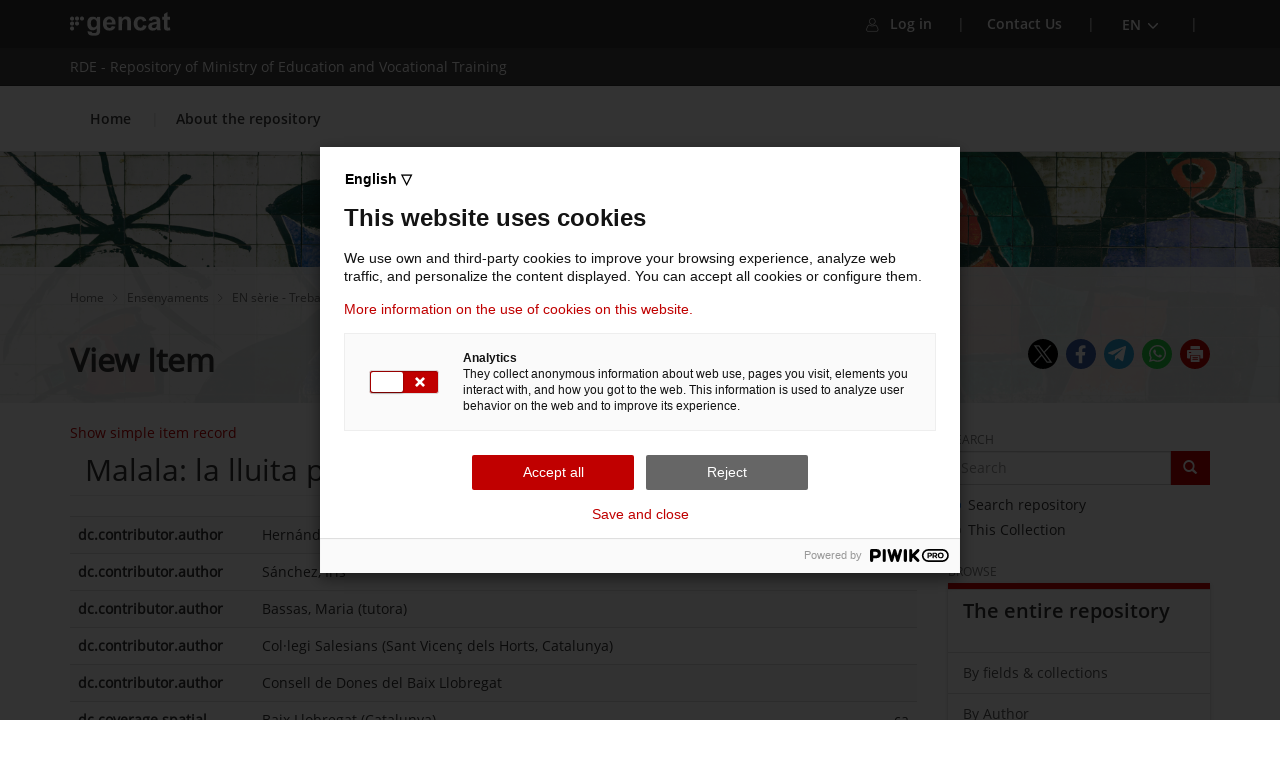

--- FILE ---
content_type: text/html;charset=utf-8
request_url: https://repositori.educacio.gencat.cat/handle/20.500.12694/2284?show=full
body_size: 42722
content:
<!DOCTYPE html>
            <html lang="en">
<head>
<META http-equiv="Content-Type" content="text/html; charset=UTF-8">
<meta content="width=device-width,initial-scale=1" name="viewport">
<link type="image/x-icon" rel="shortcut icon" href="/themes/GENCAT/assets/favicon.ico">
<meta property="og:image" content="http://repositori.educacio.gencat.cat/themes/GENCAT/assets/favicon.ico">
<meta name="Generator" content="DSpace 6.5-SNAPSHOT">
<script src="/themes/GENCAT/lib/js/jquery.min.js"></script><script src="/themes/GENCAT/lib/js/generic_responsive.js"></script><script src="/themes/RPB/scripts/language-filter.js" type="text/javascript"> </script><script src="/themes/GENCAT/lib/js/jquery.min.js"></script><script src="/themes/GENCAT/lib/js/generic_responsive.js"></script><script src="/themes/GENCAT/lib/js/simplebar.min.js"></script><script src="/themes/GENCAT/lib/js/fpca_capcalera.js"></script>
<link rel="stylesheet" href="/themes/GENCAT/styles/fpca_capcalera.css">
<script src="/themes/GENCAT/lib/js/fpca_subcapcalera.js"></script>
<link rel="stylesheet" href="/themes/GENCAT/styles/fpca_subcapcalera.css">
<link rel="stylesheet" href="/themes/GENCAT/styles/fpca_llista_quadriculaColors.css">
<script src="/themes/GENCAT/lib/js/fpca_cercadorGencat.js"></script>
<link rel="stylesheet" href="/themes/GENCAT/styles/fpca_cercadorGencat.css">
<script src="/themes/GENCAT/lib/js/fpca_peu.js"></script>
<link rel="stylesheet" href="/themes/GENCAT/styles/fpca_peu.css">
<script src="/themes/GENCAT/lib/js/fpca_distribuidora_nova.js"></script>
<link rel="stylesheet" href="/themes/GENCAT/styles/fpca_distribuidora_nova.css">
<script src="/themes/GENCAT/lib/js/GENCAT.js"></script>
<link href="/themes/GENCAT/styles/main.css" rel="stylesheet">
<link crossorigin="anonymous" href="/themes/GENCAT/styles/app.css" rel="stylesheet">
<link type="application/opensearchdescription+xml" rel="search" href="http://repositori.educacio.gencat.cat:80/open-search/description.xml" title="DSpace">
<script>
                //Clear default text of empty text areas on focus
                function tFocus(element)
                {
                if (element.value == ' '){element.value='';}
                }
                //Clear default text of empty text areas on submit
                function tSubmit(form)
                {
                var defaultedElements = document.getElementsByTagName("textarea");
                for (var i=0; i != defaultedElements.length; i++){
                if (defaultedElements[i].value == ' '){
                defaultedElements[i].value='';}}
                }
                //Disable pressing 'enter' key to submit a form (otherwise pressing 'enter' causes a submission to start over)
                function disableEnterKey(e)
                {
                var key;

                if(window.event)
                key = window.event.keyCode;     //Internet Explorer
                else
                key = e.which;     //Firefox and Netscape

                if(key == 13)  //if "Enter" pressed, then disable!
                return false;
                else
                return true;
                }
            </script><!--[if lt IE 9]>
            <script src="/themes/GENCAT/scripts/html5shiv.js"> </script>
            <script src="/themes/GENCAT/scripts/respond.min.js"> </script>
                <![endif]--><title>Malala: la lluita pel dret a l'educaci&oacute; (2016) - RDE - Repository of Ministry of Education and Vocational Training</title>
<link rel="schema.DCTERMS" href="http://purl.org/dc/terms/" />
<link rel="schema.DC" href="http://purl.org/dc/elements/1.1/" />
<meta name="DC.creator" content="Hernández, Laura" />
<meta name="DC.creator" content="Sánchez, Iris" />
<meta name="DC.creator" content="Bassas, Maria (tutora)" />
<meta name="DC.creator" content="Col·legi Salesians (Sant Vicenç dels Horts, Catalunya)" />
<meta name="DC.creator" content="Consell de Dones del Baix Llobregat" />
<meta name="DCTERMS.spatial" content="Baix Llobregat (Catalunya)" xml:lang="ca" />
<meta name="DCTERMS.dateAccepted" content="2021-11-04T09:05:29Z" scheme="DCTERMS.W3CDTF" />
<meta name="DCTERMS.dateAccepted" content="2023-12-05T14:58:17Z" scheme="DCTERMS.W3CDTF" />
<meta name="DCTERMS.available" content="2021-11-04T09:05:29Z" scheme="DCTERMS.W3CDTF" />
<meta name="DCTERMS.available" content="2023-12-05T14:58:17Z" scheme="DCTERMS.W3CDTF" />
<meta name="DCTERMS.issued" content="2016" scheme="DCTERMS.W3CDTF" />
<meta name="DCTERMS.bibliographicCitation" content="Malala: la lluita pel dret a l'educació. Autores: Laura Hernández, Iris Sánchez. Sant Feliu de Llobregat: Generalitat de Catalunya. Departament d’Ensenyament. Servei Educatiu del Baix Llobregat, 2016." xml:lang="ca" />
<meta name="DC.identifier" content="https://hdl.handle.net/20.500.12694/2284" scheme="DCTERMS.URI" />
<meta name="DC.description" content="Treball de recerca de batxillerat. Modalitat de col·laboració amb el Consell de Dones del Baix Llobregat" xml:lang="ca" />
<meta name="DCTERMS.extent" content="60 p." xml:lang="ca" />
<meta name="DC.language" content="cat" xml:lang="ca" scheme="DCTERMS.RFC1766" />
<meta name="DC.publisher" content="Departament d'Ensenyament. Servei Educatiu del Baix Llobregat" xml:lang="ca" />
<meta name="DC.relation" content="EduRecerca: treballs de recerca de batxillerat;2015-2016" />
<meta name="DC.relation" content="Treballs de recerca de Batxillerat" xml:lang="ca" />
<meta name="DC.rights" content="Attribution-NonCommercial-NoDerivatives 4.0 International" />
<meta name="DC.rights" content="http://creativecommons.org/licenses/by-nc-nd/4.0/" scheme="DCTERMS.URI" />
<meta name="DC.title" content="Malala: la lluita pel dret a l'educació (2016)" xml:lang="ca" />
<meta name="DC.type" content="info:eu-repo/semantics/other" xml:lang="ca" />
<meta name="DC.description" content="info:eu-repo/semantics/publishedVersion" xml:lang="ca" />
<meta name="DC.rights" content="info:eu-repo/semantics/openAccess" />
<meta name="DC.subject" content="Yousafzai, Malala, 1997-" />
<meta name="DC.subject" content="Batxillerat--Investigació" xml:lang="ca" />
<meta name="DC.subject" content="Dret a l'educació--Pakistan" xml:lang="ca" />
<meta name="DC.subject" content="Violència envers les dones--Pakistan" xml:lang="ca" />
<link href="http://repositori.educacio.gencat.cat/handle/20.500.12694/2284" rel="canonical">
<meta name="description" content="Repository of the Department of Education and Vocational Training with resources, studies, and institutional documents on education and vocational training.">
<meta name="keywords" content="info:eu-repo/semantics/other">
<meta content="${rpb.dspace.name}" name="author">
<meta content="${rpb.dspace.name}" name="DC.creator">
<meta content="Copyright &copy; ${rpb.dspace.name}" name="copyright">
<meta content="en" name="language">
<meta content="en" name="DC.language">
<meta content="General" name="rating">
<meta content="Document" name="resource-type">
<meta content="Catalunya" name="DC.coverage">
<meta content="Researchers" name="DC.audience">
<meta content="text/html" name="DC.format">
<meta content="https://repositori.educacio.gencat.cat" name="DC.identifier">
<meta content="${rpb.dspace.departament}" name="DC.relation">
<meta content="Access rights vary by item. See individual item pages for details." name="DC.rights">
<meta content="${rpb.dspace.departament}" name="DC.contributor">
<meta content="${rpb.dspace.name}" name="DC.publisher">
<meta content="${rpb.dspace.name}" name="publisher">
<meta content="Collection" name="DC.type">
<meta content="7 days" name="revisit-after">
<meta content="global" name="distribution">
<meta content="Malala: la lluita pel dret a l'educaci&oacute; (2016) - RDE - Repository of Ministry of Education and Vocational Training" name="DC.title"><meta name="citation_keywords" content="info:eu-repo/semantics/other" />
<meta name="citation_title" content="Malala: la lluita pel dret a l'educació (2016)" />
<meta name="citation_publisher" content="Departament d'Ensenyament. Servei Educatiu del Baix Llobregat" />
<meta name="citation_language" content="cat" />
<meta name="citation_author" content="Hernández, Laura" />
<meta name="citation_author" content="Sánchez, Iris" />
<meta name="citation_author" content="Bassas, Maria (tutora)" />
<meta name="citation_author" content="Col·legi Salesians (Sant Vicenç dels Horts, Catalunya)" />
<meta name="citation_author" content="Consell de Dones del Baix Llobregat" />
<meta name="citation_pdf_url" content="https://repositori.educacio.gencat.cat/bitstream/20.500.12694/2284/1/malala_lluita_dret_educaci%c3%b3_2016.pdf" />
<meta name="citation_date" content="2016" />
<meta name="citation_abstract_html_url" content="https://repositori.educacio.gencat.cat/handle/20.500.12694/2284" />
<script type="text/javascript">
            (function(window, document, dataLayerName, id) {
            window[dataLayerName] = window[dataLayerName] || [];
            window[dataLayerName].push({ start: (new Date).getTime(), event: "stg.start" });

            var scripts = document.getElementsByTagName('script')[0],
            tags = document.createElement('script');

            function stgCreateCookie(a, b, c) {
            var d = "";
            if (c) {
            var e = new Date();
            e.setTime(e.getTime() + 24 * c * 60 * 60 * 1000);
            d = "; expires=" + e.toUTCString();
            }
            var f = "; SameSite=Strict";
            document.cookie = a + "=" + b + d + f + "; path=/";
            }

            var isStgDebug = (window.location.href.match("stg_debug") || document.cookie.match("stg_debug"))
            && !window.location.href.match("stg_disable_debug");
            stgCreateCookie("stg_debug", isStgDebug ? 1 : "", isStgDebug ? 14 : -1);
            stgCreateCookie("stg_debug", isStgDebug ? 1 : "", isStgDebug ? 14 : -1);

            var qP = [];
            if (dataLayerName !== "dataLayer") {
            qP.push("data_layer_name=" + dataLayerName);
            }
            if (isStgDebug) {
            qP.push("stg_debug");
            }

            var qPString = qP.length > 0 ? ("?" + qP.join("&")) : "";

            tags.async = true;
            tags.src = "https://gencat.containers.piwik.pro/" + id + ".js" + qPString;
            scripts.parentNode.insertBefore(tags, scripts);

            !function(a, n, i) {
            a[n] = a[n] || {};
            for (var c = 0; c < i.length; c++) {
            !function(i) {
            a[n][i] = a[n][i] || {};
            a[n][i].api = a[n][i].api || function() {
            var a = [].slice.call(arguments, 0);
            if (typeof a[0] === "string") {
            window[dataLayerName].push({ event: n + "." + i + ":" + a[0], parameters: [].slice.call(arguments, 1) });
            }
            };
            }(i[c]);
            }
            }(window, "ppms", ["tm", "cm"]);
            })(window, document, 'dataLayer', 'eb50131d-1482-4c39-a0fa-835d5e4dacd6');
        </script><script src="/themes/RPB/lib/js/contrast-change.js"></script>
<link href="/themes/GENCAT/styles/high_contrast.css" rel="stylesheet">
<link crossorigin="anonymous" href="https://use.fontawesome.com/releases/v6.5.1/css/all.css" rel="stylesheet">
</head>
<body>
<header class="NG-header" id="header">
<div id="hTContainer">
<div role="banner" class="fpca_capcalera_new">
<div class="NG-header__container NG-header__container--relative">
<div class="NG-main">
<div class="NG-container">
<div class="NG-row-flex NG-row-flex--space-between">
<div class="NG-col NG--pd15 NG-row-flex--vertical-lg NG-row-flex-row-reverse">
<div class="NG-header__logo">
<a title="Logo gencat" target="_blank" href="https://web.gencat.cat/"><span class="sr-only">. Obre en una nova finestra.</span><img alt="Logo gencat" src="/themes/GENCAT/assets/gencat-nuevo-completo-w.svg" class="NG-header__image"></a>
</div>
<a aria-expanded="false" tabindex="0" role="button" class="NG-header__icon js-burguer-menu"><span class="sr-only">Men&uacute;</span></a>
</div>
<div title="Men&uacute; usuari" class="NG-col NG--pd15">
<div class="NG-navbar__menu-desktop--wrapper hide-mobile">
<ul class="NG-navbar__menu NG-navbar__menu--invert js-NG-navbar__menu show-lg">
<li class="NG-navbar__list NG-navbar__list--border">
<a class="NG-navbar__link NG-navbar__link--white NG-navbar__image--area-privada" href="/login"><img alt="Imatge usuari" src="/themes/GENCAT/assets/user.svg" class="NG-navbar__image">Log in<span class="sr-only">. Obre en una nova finestra.</span></a>
</li>
<li class="NG-navbar__list">
<a target="_self" href="/contacte" class="NG-navbar__link NG-navbar__link"><img alt="Imatge men&uacute;" src="/themes/GENCAT/assets/menu-envelope.svg" class="NG-navbar__image">Contact Us</a>
</li>
<li class="NG-navbar__list NG-navbar__list--vertical-sm">
<a tabindex="0" title="Selecciona idioma" aria-expanded="false" role="button" id="rotate_icon" class="NG-navbar__link js-NG-menu-idioma"><img alt="Men&uacute; idioma" src="/themes/GENCAT/assets/menu-language.svg" class="NG-navbar__image"><span class="NG-idioma">
                                                            Idioma:
                                                        </span><span class="NG-nom-idioma-letter"><span>en</span><img alt="fletxa cap avall" src="/themes/GENCAT/assets/chevron-down-small-w.svg" class="NG-navbar__down"></span><img alt="fletxa cap avall" src="/themes/GENCAT/assets/chevron-down-thin-b.svg" class="NG-rotate-image NG-navbar__image NG-navbar__image--float-right"></a>
<ul aria-label="Idioma de la p&agrave;gina." class="NG-navbar__list-language idioma">
<li class="NG-block__content">
<a class="js-NG-idioma-item js-NG-idioma-tooltip js-NG-idioma-auto NG-block__content_label lang-select t-automatica enllacIdioma notranslate" role="button" tabindex="0" href="?show=full&locale-attribute=es">Castellano</a>
</li>
<li class="NG-block__content">
<a class="js-NG-idioma-item js-NG-idioma-tooltip js-NG-idioma-auto NG-block__content_label lang-select t-automatica enllacIdioma notranslate" role="button" tabindex="0" href="?show=full&locale-attribute=ca">Catal&agrave;</a>
</li>
</ul>
</li>
</ul>
</div>
<a tabindex="0" aria-expanded="false" role="button" class="NG-header__icon2 js-search-menu hidden"><span class="sr-only">Cercador</span></a><button type="button" class="navbar-toggle icon-sidemenu" data-toggle="offcanvas"><span class="sr-only">Cercador</span></button>
</div>
</div>
</div>
</div>
<div class="NG-header__wrapper bg-white">
<div title="T&iacute;tol repositori" class="NG-departament">
<div class="NG-departament__background-wrapper NG-departament__background-wrapper--top">
<div class="NG-container">
<div class="NG-row-flex NG-row-flex--align-center-md">
<div class="NG-col NG--pd15">
<h1 class="NG-departament__title">
<a href="/" title="RDE - Repository of Ministry of Education and Vocational Training">RDE - Repository of Ministry of Education and Vocational Training</a>
</h1>
</div>
</div>
</div>
</div>
</div>
<nav style="" class="NG-navbar">
<div class="NG-container">
<div class="NG-row-flex NG-row-flex--vertical-md">
<ul style="" class="NG-navbar__menu js-navbar__menu">
<li class="NG-navbar__list NG-navbar__list--white">
<a href="/" title="Home" target="_self" class="NG-navbar__link NG-navbar__link--noborder">Home</a>
</li>
<li class="NG-navbar__list NG-navbar__list--white">
<a href="/informacio" title="About the repository" target="_self" class="NG-navbar__link NG-navbar__link--noborder">About the repository</a>
</li>
</ul>
<div class="NG-navbar__menu-mobile--wrapper"></div>
</div>
</div>
</nav>
</div>
</div>
<div class="secondary-header">
<div class="NG-submain">
<div class="NG-container">
<div class="NG-row-flex">
<div class="NG-col NG--pd15 NG-row-flex--vertical-lg NG-row-flex-row-reverse">
<div class="NG-header__logo">
<a target="_blank" href="https://web.gencat.cat/"><span class="sr-only">. Obre en una nova finestra.</span><img alt="Logotip de la Generalitat" src="/themes/GENCAT/assets/gencat-nuevo-completo-w.svg" class="NG-header__image"></a>
</div>
</div>
<div class="NG-col">
<p class="NG-header__section_title">
<span class="NG-header__section_title_separator">|</span><a href="/" title="RDE - Repository of Ministry of Education and Vocational Training">RDE - Repository of Ministry of Education and Vocational Training</a>
</p>
</div>
</div>
</div>
</div>
</div>
</div>
</div>
</header>
<div class="border-start bgGrey">
<div id="impacteContainer">
<div title="Imatge cap&ccedil;alera" class="fpca-subcapcalera  fpca-subcapcalera--has-image">
<div class="NG-subcapcalera__image-wrapper">
<img src="/themes/GENCAT/assets/cap%C3%A7alera.png" alt="Imatge cap&ccedil;alera" class="NG-subcapcalera__image"></div>
<div class="NG-menu">
<div class="NG-container">
<ul class="NG__breadcrumb">
<li class="NG__breadcrumb_item">
<a class="NG__breadcrumb__item_link " href="/">Home&nbsp;</a>
</li>
<li class="NG__breadcrumb_item">
<a class="NG__breadcrumb__item_link " href="/handle/20.500.12694/3726">Ensenyaments&nbsp;</a>
</li>
<li class="NG__breadcrumb_item">
<a class="NG__breadcrumb__item_link " href="/handle/20.500.12694/3773">EN s&egrave;rie - Treballs de recerca de Batxillerat&nbsp;</a>
</li>
<li class="NG__breadcrumb_item">
<a class="NG__breadcrumb__item_link " href="">View Item&nbsp;</a>
</li>
</ul>
<div class="NG-menu__wrapper">
<div title="Men&uacute; p&agrave;gines est&agrave;tiques" role="main" class="NG-menu__wrapper_title">
<h1 class="NG-menu__title" href="">View Item&nbsp;</h1>
</div>
<div class="NG-menu__wrapper_title2">
<ul class="NG__redsocial">
<li class="NG__redsocial_item">
<a href="#" class="NG__redsocial__item_link eventTwitter"><img alt="Share on Twitter" title="Share on Twitter" class="js-NG-subcapcalera-social-img" data-hover="/themes/GENCAT/assets/twitter.svg" data-default="/themes/GENCAT/assets/twitter.svg" src="/themes/GENCAT/assets/twitter.svg"></a>
</li>
<li class="NG__redsocial_item">
<a href="#" class="NG__redsocial__item_link eventFacebook"><img alt="Share on Facebook" title="Share on Facebook" class="js-NG-subcapcalera-social-img" data-hover="/themes/GENCAT/assets/facebook.svg" data-default="/themes/GENCAT/assets/facebook.svg" src="/themes/GENCAT/assets/facebook.svg"></a>
</li>
<li class="NG__redsocial_item">
<a href="#" class="NG__redsocial__item_link eventTelegram"><img alt="Share on Telegram" title="Share on Telegram" class="js-NG-subcapcalera-social-img" data-hover="/themes/GENCAT/assets/telegram.svg" data-default="/themes/GENCAT/assets/telegram.svg" src="/themes/GENCAT/assets/telegram.svg"></a>
</li>
<li class="NG__redsocial_item">
<a href="#" class="NG__redsocial__item_link eventWhatsapp"><img alt="Share on WhatsApp" title="Share on WhatsApp" class="js-NG-subcapcalera-social-img" data-hover="/themes/GENCAT/assets/whatsapp.svg" data-default="/themes/GENCAT/assets/whatsapp.svg" src="/themes/GENCAT/assets/whatsapp.svg"></a>
</li>
<li class="NG__redsocial_item">
<a onclick="window.print();return false;" href="#" class="NG__redsocial__item_link print"><img alt="Print" title="Print" class="js-NG-subcapcalera-social-img" data-hover="/themes/GENCAT/assets/print.svg" data-default="/themes/GENCAT/assets/print.svg" src="/themes/GENCAT/assets/print.svg"></a>
</li>
</ul>
</div>
</div>
</div>
</div>
</div>
</div>
</div>
<div title="Av&iacute;s de Javascript desactivat" role="alert" class="hidden" id="no-js-warning-wrapper">
<div id="no-js-warning">
<div class="notice failure">JavaScript is disabled for your browser. Some features of this site may not work without it.</div>
</div>
</div>
<div role="main" title="Contingut principal de la p&agrave;gina" class="container" id="main-container">
<div class="row row-offcanvas row-offcanvas-right">
<div class="horizontal-slider clearfix">
<div title="Contingut central principal" class="col-xs-12 col-sm-12 col-md-9 main-content">
<div id="aspect_versioning_VersionNoticeTransformer_div_item-view" class="ds-static-div primary">
<p class="ds-paragraph item-view-toggle item-view-toggle-top">
<a href="/handle/20.500.12694/2284">Show simple item record</a>
</p>
<!-- External Metadata URL: cocoon://metadata/handle/20.500.12694/2284/mets.xml-->
<h2 class="col-sm-12 page-header first-page-header">Malala: la lluita pel dret a l'educaci&oacute; (2016)</h2>
<div class="ds-table-responsive">
<table class="ds-includeSet-table detailtable table table-striped table-hover">

<tr class="ds-table-row odd ">
<td class="label-cell">dc.contributor.author</td><td class="word-break">Hern&aacute;ndez, Laura</td><td></td>
</tr>

<tr class="ds-table-row even ">
<td class="label-cell">dc.contributor.author</td><td class="word-break">S&aacute;nchez, Iris</td><td></td>
</tr>

<tr class="ds-table-row odd ">
<td class="label-cell">dc.contributor.author</td><td class="word-break">Bassas, Maria (tutora)</td><td></td>
</tr>

<tr class="ds-table-row even ">
<td class="label-cell">dc.contributor.author</td><td class="word-break">Col&middot;legi Salesians (Sant Vicen&ccedil; dels Horts, Catalunya)</td><td></td>
</tr>

<tr class="ds-table-row odd ">
<td class="label-cell">dc.contributor.author</td><td class="word-break">Consell de Dones del Baix Llobregat</td><td></td>
</tr>

<tr class="ds-table-row even ">
<td class="label-cell">dc.coverage.spatial</td><td class="word-break">Baix Llobregat (Catalunya)</td><td>ca</td>
</tr>

<tr class="ds-table-row odd ">
<td class="label-cell">dc.date.accessioned</td><td class="word-break">2021-11-04T09:05:29Z</td><td></td>
</tr>

<tr class="ds-table-row even ">
<td class="label-cell">dc.date.accessioned</td><td class="word-break">2023-12-05T14:58:17Z</td><td></td>
</tr>

<tr class="ds-table-row odd ">
<td class="label-cell">dc.date.available</td><td class="word-break">2021-11-04T09:05:29Z</td><td></td>
</tr>

<tr class="ds-table-row even ">
<td class="label-cell">dc.date.available</td><td class="word-break">2023-12-05T14:58:17Z</td><td></td>
</tr>

<tr class="ds-table-row odd ">
<td class="label-cell">dc.date.issued</td><td class="word-break">2016</td><td></td>
</tr>

<tr class="ds-table-row even ">
<td class="label-cell">dc.identifier.citation</td><td class="word-break">Malala: la lluita pel dret a l'educaci&oacute;. Autores: Laura Hern&aacute;ndez, Iris S&aacute;nchez. Sant Feliu de Llobregat: Generalitat de Catalunya. Departament d&rsquo;Ensenyament. Servei Educatiu del Baix Llobregat, 2016.</td><td>ca</td>
</tr>

<tr class="ds-table-row odd ">
<td class="label-cell">dc.identifier.uri</td><td class="word-break">https://hdl.handle.net/20.500.12694/2284</td><td></td>
</tr>

<tr class="ds-table-row even ">
<td class="label-cell">dc.description</td><td class="word-break">Treball de recerca de batxillerat. Modalitat de col&middot;laboraci&oacute; amb el Consell de Dones del Baix Llobregat</td><td>ca</td>
</tr>

<tr class="ds-table-row odd ">
<td class="label-cell">dc.format.extent</td><td class="word-break">60 p.</td><td>ca</td>
</tr>

<tr class="ds-table-row even ">
<td class="label-cell">dc.language.iso</td><td class="word-break">cat</td><td>ca</td>
</tr>

<tr class="ds-table-row odd ">
<td class="label-cell">dc.publisher</td><td class="word-break">Departament d'Ensenyament. Servei Educatiu del Baix Llobregat</td><td>ca</td>
</tr>

<tr class="ds-table-row even ">
<td class="label-cell">dc.relation.ispartofseries</td><td class="word-break">EduRecerca: treballs de recerca de batxillerat;2015-2016</td><td></td>
</tr>

<tr class="ds-table-row odd ">
<td class="label-cell">dc.relation.ispartofseries</td><td class="word-break">Treballs de recerca de Batxillerat</td><td>ca</td>
</tr>

<tr class="ds-table-row even ">
<td class="label-cell">dc.rights</td><td class="word-break">Attribution-NonCommercial-NoDerivatives 4.0 International</td><td></td>
</tr>

<tr class="ds-table-row odd ">
<td class="label-cell">dc.rights.uri</td><td class="word-break">http://creativecommons.org/licenses/by-nc-nd/4.0/</td><td></td>
</tr>

<tr class="ds-table-row even ">
<td class="label-cell">dc.title</td><td class="word-break">Malala: la lluita pel dret a l'educaci&oacute; (2016)</td><td>ca</td>
</tr>

<tr class="ds-table-row odd ">
<td class="label-cell">dc.type</td><td class="word-break">info:eu-repo/semantics/other</td><td>ca</td>
</tr>

<tr class="ds-table-row even ">
<td class="label-cell">dc.description.version</td><td class="word-break">info:eu-repo/semantics/publishedVersion</td><td>ca</td>
</tr>

<tr class="ds-table-row odd ">
<td class="label-cell">dc.rights.accessLevel</td><td class="word-break">info:eu-repo/semantics/openAccess</td><td></td>
</tr>

<tr class="ds-table-row even ">
<td class="label-cell">dc.embargo.terms</td><td class="word-break">cap</td><td>ca</td>
</tr>

<tr class="ds-table-row odd ">
<td class="label-cell">dc.subject.lemac</td><td class="word-break">Yousafzai, Malala, 1997-</td><td></td>
</tr>

<tr class="ds-table-row even ">
<td class="label-cell">dc.subject.lemac</td><td class="word-break">Batxillerat--Investigaci&oacute;</td><td>ca</td>
</tr>

<tr class="ds-table-row odd ">
<td class="label-cell">dc.subject.lemac</td><td class="word-break">Dret a l'educaci&oacute;--Pakistan</td><td>ca</td>
</tr>

<tr class="ds-table-row even ">
<td class="label-cell">dc.subject.lemac</td><td class="word-break">Viol&egrave;ncia envers les dones--Pakistan</td><td>ca</td>
</tr>

</table>
</div>
<span class="Z3988" title="ctx_ver=Z39.88-2004&amp;rft_val_fmt=info%3Aofi%2Ffmt%3Akev%3Amtx%3Adc&amp;rft_id=Malala%3A+la+lluita+pel+dret+a+l%27educaci%C3%B3.+Autores%3A+Laura+Hern%C3%A1ndez%2C+Iris+S%C3%A1nchez.+Sant+Feliu+de+Llobregat%3A+Generalitat+de+Catalunya.+Departament+d%E2%80%99Ensenyament.+Servei+Educatiu+del+Baix+Llobregat%2C+2016.&amp;rft_id=https%3A%2F%2Fhdl.handle.net%2F20.500.12694%2F2284&amp;rfr_id=info%3Asid%2Fdspace.org%3Arepository&amp;">
            ﻿ 
        </span>
<h3>Files in this item</h3>
<div class="file-list">
<div class="file-wrapper row">
<div class="col-xs-2 col-sm-2">
<div class="thumbnail">
<a class="image-link" href="/bitstream/handle/20.500.12694/2284/malala_lluita_dret_educaci%c3%b3_2016.pdf?sequence=1&isAllowed=y" title="/bitstream/handle/20.500.12694/2284/malala_lluita_dret_educaci%c3%b3_2016.pdf?sequence=1&amp;isAllowed=y"><img alt="Thumbnail" class="img-responsive img-thumbnail" src="/bitstream/handle/20.500.12694/2284/malala_lluita_dret_educaci%c3%b3_2016.pdf_th.jpg?sequence=3&isAllowed=y"></a>
</div>
</div>
<div class="col-xs-8 col-sm-8">
<dl class="file-metadata dl-horizontal">
<dt>Name:</dt>
<dd class="word-break" title="malala_lluita_dret_educaci&oacute;_2016.pdf">malala_lluita_dret_educaci&oacute;_20 ...</dd>
<dt>Size:</dt>
<dd class="word-break">1.970Mb</dd>
<dt>Format:</dt>
<dd class="word-break">PDF</dd>
<dt>Description:</dt>
<dd class="word-break" title="Malala: la lluita pel dret a l'educaci&oacute; (2016)">Malala: la lluita pel dret a ...</dd>
</dl>
</div>
<div class="file-link col-xs-6 col-xs-offset-6 col-sm-2 col-sm-offset-0">
<a href="/bitstream/handle/20.500.12694/2284/malala_lluita_dret_educaci%c3%b3_2016.pdf?sequence=1&isAllowed=y">View/Open</a>
</div>
</div>
</div>
<h3 class="ds-list-head">This item appears in the following Collection(s)</h3>
<ul class="ds-referenceSet-list">
<!-- External Metadata URL: cocoon://metadata/handle/20.500.12694/3773/mets.xml-->
<li>
<a href="/handle/20.500.12694/3773">EN s&egrave;rie - Treballs de recerca de Batxillerat</a> [238]<br>Col&middot;lecci&oacute; de treballs de recerca de batxillerat del Servei Educatiu del Baix Llobregat</li>
</ul>
<p class="ds-paragraph item-view-toggle item-view-toggle-bottom">
<a href="/handle/20.500.12694/2284">Show simple item record</a>
</p>
</div>
<div class="row" about="https://hdl.handle.net/20.500.12694/2284">
<div class="col-sm-3 col-xs-12">
<a title="Attribution-NonCommercial-NoDerivatives 4.0 International" alt="Attribution-NonCommercial-NoDerivatives 4.0 International" href="http://creativecommons.org/licenses/by-nc-nd/4.0/" rel="license"><img class="img-responsive" src="/themes/GENCAT//images/creativecommons/cc-by-nc-nd.png" alt="Attribution-NonCommercial-NoDerivatives 4.0 International"></a>
</div>
<div class="col-sm-8">
<span>Except where otherwise noted, this item's license is described as http://creativecommons.org/licenses/by-nc-nd/4.0/</span>
</div>
</div>
<div id="aspect_discovery_RelatedItems_div_item-related-container" class="ds-static-div">
<h3 class="ds-div-head page-header">Related Items</h3>
<div id="aspect_discovery_RelatedItems_div_item-related" class="ds-static-div secondary related">
<p class="ds-paragraph">Displaying related items by Title and Subject.</p>
<ul class="ds-artifact-list list-unstyled">
<!-- External Metadata URL: cocoon://metadata/handle/20.500.12694/2287/mets.xml?sections=dmdSec,fileSec&fileGrpTypes=THUMBNAIL-->
<li class="ds-artifact-item odd">
<div class="item-wrapper row">
<div class="col-sm-2 hidden-xs">
<div class="thumbnail artifact-preview">
<a href="/handle/20.500.12694/2287" class="image-link"><img alt="Thumbnail" class="img-responsive img-thumbnail" src="/bitstream/handle/20.500.12694/2287/llegeix_dolor_creacio_contes_contextualitzant_realitat_dones_afganeses_2016.pdf_th.jpg?sequence=3&isAllowed=y"></a>
</div>
</div>
<div class="col-sm-10">
<div class="artifact-description">
<h4 class="artifact-title" title="Llegeix-me el dolor: creaci&oacute; d'uns contes contextualitzant la realitat de les dones afganeses (2016)">
<a href="/handle/20.500.12694/2287">Llegeix-me el dolor: creaci&oacute; d'uns contes contextualitzant la realitat de les dones afganeses (2016)</a><span class="Z3988" title="ctx_ver=Z39.88-2004&amp;rft_val_fmt=info%3Aofi%2Ffmt%3Akev%3Amtx%3Adc&amp;rft_id=Llegeix-me+el+dolor%3A+creaci%C3%B3+d%27uns+contes+contextualitzant+la+realitat+de+les+dones+afganeses.+Autora%3A+Maria+Mart%C3%AD+Teixidor.+Sant+Feliu+de+Llobregat%3A+Generalitat+de+Catalunya.+Departament+d%E2%80%99Ensenyament.+Servei+Educatiu+del+Baix+Llobregat%2C+2016.&amp;rft_id=https%3A%2F%2Fhdl.handle.net%2F20.500.12694%2F2287&amp;rfr_id=info%3Asid%2Fdspace.org%3Arepository&amp;">
                    ﻿ 
                </span>
</h4>
<div class="artifact-info">
<span class="author h4"><small>Mart&iacute; Teixidor, Maria; Arqu&eacute;s, Dolors (tutora); Institut Joaquim Blume (Esplugues de Llobregat, Catalunya); Consell de Dones del Baix Llobregat</small></span> <span class="publisher-date h4"><small>(<span class="date">2016</span>)</small></span>
</div>
</div>
</div>
</div>
</li>
<!-- External Metadata URL: cocoon://metadata/handle/20.500.12694/2285/mets.xml?sections=dmdSec,fileSec&fileGrpTypes=THUMBNAIL-->
<li class="ds-artifact-item even">
<div class="item-wrapper row">
<div class="col-sm-2 hidden-xs">
<div class="thumbnail artifact-preview">
<a href="/handle/20.500.12694/2285" class="image-link"><img alt="Thumbnail" class="img-responsive img-thumbnail" src="/bitstream/handle/20.500.12694/2285/m%c3%basica_igualtat_tractament_violencia_genere_can%c3%a7ons_2016.pdf_th.jpg?sequence=3&isAllowed=y"></a>
</div>
</div>
<div class="col-sm-10">
<div class="artifact-description">
<h4 class="artifact-title" title="M&uacute;sica per a la igualtat: el tractament de la viol&egrave;ncia de g&egrave;nere a les can&ccedil;ons (2016)">
<a href="/handle/20.500.12694/2285">M&uacute;sica per a la igualtat: el tractament de la viol&egrave;ncia de g&egrave;nere a les can&ccedil;ons (2016)</a><span class="Z3988" title="ctx_ver=Z39.88-2004&amp;rft_val_fmt=info%3Aofi%2Ffmt%3Akev%3Amtx%3Adc&amp;rft_id=M%C3%BAsica+per+a+la+igualtat%3A+el+tractament+de+la+viol%C3%A8ncia+de+g%C3%A8nere+a+les+can%C3%A7ons.+Autora%3A+Andrea+Malag%C3%B3n+Barbeta.+Sant+Feliu+de+Llobregat%3A+Generalitat+de+Catalunya.+Departament+d%E2%80%99Ensenyament.+Servei+Educatiu+del+Baix+Llobregat%2C+2016.&amp;rft_id=https%3A%2F%2Fhdl.handle.net%2F20.500.12694%2F2285&amp;rfr_id=info%3Asid%2Fdspace.org%3Arepository&amp;">
                    ﻿ 
                </span>
</h4>
<div class="artifact-info">
<span class="author h4"><small>Malag&oacute;n Barbeta, Andrea; Salam&iacute;, Xavier (tutor); Institut Miramar (Viladecans, Catalunya); Consell de Dones del Baix Llobregat</small></span> <span class="publisher-date h4"><small>(<span class="date">2016</span>)</small></span>
</div>
</div>
</div>
</div>
</li>
<!-- External Metadata URL: cocoon://metadata/handle/20.500.12694/2286/mets.xml?sections=dmdSec,fileSec&fileGrpTypes=THUMBNAIL-->
<li class="ds-artifact-item odd">
<div class="item-wrapper row">
<div class="col-sm-2 hidden-xs">
<div class="thumbnail artifact-preview">
<a href="/handle/20.500.12694/2286" class="image-link"><img alt="Thumbnail" class="img-responsive img-thumbnail" src="/bitstream/handle/20.500.12694/2286/quan_estimar_fa_mal_2016.pdf_th.jpg?sequence=3&isAllowed=y"></a>
</div>
</div>
<div class="col-sm-10">
<div class="artifact-description">
<h4 class="artifact-title" title="Quan estimar-te em fa mal (2016)">
<a href="/handle/20.500.12694/2286">Quan estimar-te em fa mal (2016)</a><span class="Z3988" title="ctx_ver=Z39.88-2004&amp;rft_val_fmt=info%3Aofi%2Ffmt%3Akev%3Amtx%3Adc&amp;rft_id=Quan+estimar-te+em+fa+mal.+Autora%3A+Andrea+Abad+Pardos.+Sant+Feliu+de+Llobregat%3A+Generalitat+de+Catalunya.+Departament+d%E2%80%99Ensenyament.+Servei+Educatiu+del+Baix+Llobregat%2C+2016.&amp;rft_id=https%3A%2F%2Fhdl.handle.net%2F20.500.12694%2F2286&amp;rfr_id=info%3Asid%2Fdspace.org%3Arepository&amp;">
                    ﻿ 
                </span>
</h4>
<div class="artifact-info">
<span class="author h4"><small>Abad Pardos, Andrea; Nicolau, Ram&oacute;n (tutor); Institut Pompeu Fabra (Martorell, Catalunya); Consell de Dones del Baix Llobregat</small></span> <span class="publisher-date h4"><small>(<span class="date">2016</span>)</small></span>
</div>
</div>
</div>
</div>
</li>
</ul>
</div>
</div>
</div>
<div title="Contingut complementari" role="complementary" id="sidebar" class="col-xs-6 col-sm-3 sidebar-offcanvas">
<div class="word-break hidden-print" id="ds-options">
<div class="ds-option-set" id="ds-search-option">
<form method="post" class="" id="ds-search-form" action="/discover">
<fieldset>
<label for="search-input" class="ds-option-set-head  h6">Search</label>
<div class="input-group">
<input placeholder="Search" type="text" class="ds-text-field form-control" name="&quot;query&quot;"><span class="input-group-btn"><button title="Go" class="ds-button-field btn btn-primary"><span aria-hidden="true" class="glyphicon glyphicon-search"></span></button></span>
</div>
<div class="radio">
<label><input checked value="" name="scope" type="radio" id="ds-search-form-scope-all">Search repository</label>
</div>
<div class="radio">
<label><input name="scope" type="radio" id="ds-search-form-scope-container" value="20.500.12694/3773">This Collection</label>
</div>
</fieldset>
</form>
</div>
<h3 class="ds-option-set-head  h6">Browse</h3>
<div id="aspect_viewArtifacts_Navigation_list_browse" class="list-group">
<a class="list-group-item active"><span class="h5 list-group-item-heading  h5">The entire repository</span></a><a href="/community-list" class="list-group-item ds-option">By fields &amp; collections</a><a href="/browse?type=author" class="list-group-item ds-option">By Author</a><a href="/browse?type=title" class="list-group-item ds-option">By Title</a><a href="/browse?type=type" class="list-group-item ds-option">By Document type</a><a href="/browse?type=subject" class="list-group-item ds-option">By Subject</a><a href="/browse?type=dateissued" class="list-group-item ds-option">By Issue Date</a><a class="list-group-item active"><span class="h5 list-group-item-heading  h5">This Collection</span></a><a href="/handle/20.500.12694/3773/browse?type=author" class="list-group-item ds-option">By Author</a><a href="/handle/20.500.12694/3773/browse?type=title" class="list-group-item ds-option">By Title</a><a href="/handle/20.500.12694/3773/browse?type=type" class="list-group-item ds-option">By Document type</a><a href="/handle/20.500.12694/3773/browse?type=subject" class="list-group-item ds-option">By Subject</a><a href="/handle/20.500.12694/3773/browse?type=dateissued" class="list-group-item ds-option">By Issue Date</a>
</div>
<h3 class="ds-option-set-head  h6">My Account</h3>
<div id="aspect_viewArtifacts_Navigation_list_account" class="list-group">
<a href="/login" class="list-group-item ds-option">Login</a><a href="/register" class="list-group-item ds-option">Register</a>
</div>
<div id="aspect_viewArtifacts_Navigation_list_context" class="list-group"></div>
<div id="aspect_viewArtifacts_Navigation_list_administrative" class="list-group"></div>
<div id="aspect_discovery_Navigation_list_discovery" class="list-group"></div>
<h3 class="ds-option-set-head  h6">Statistics</h3>
<div id="aspect_statistics_Navigation_list_statistics" class="list-group">
<a href="/handle/20.500.12694/2284/statistics" class="list-group-item ds-option">View Usage Statistics</a>
</div>
</div>
</div>
</div>
</div>
</div>
<div id="fAvisLegal">
<div class="fpca_peu_new">
<footer class="in-faldo">
<div>
<div class="fpca_peu_xarxesSocials">
<div class="footer-social">
<div class="NG-container">
<div class="footer-social__wrapper">
<div class="NG-row-flex NG-row-flex--vertical-md">
<div class="NG-col">
<div class="footer-social__text">
<div>
<p class="footer-social__text-title">Follow Ministry of Education and Vocational Training's social networks:</p>
</div>
</div>
</div>
<div class="NG-col">
<ul class="footer-social__list">
<li class="footer-social__list-item">
<a href="https://twitter.com/educaciocat" class="footer-social__list-link"><img src="/themes/GENCAT/assets/twitter-c.svg" data-hover="/themes/GENCAT/assets/twitter-c-sobre.svg" data-default="/themes/GENCAT/assets/twitter-c.svg" alt="Icona de Twitter" class="footer-social__list-link-image js-footer-hover-img"></a>
</li>
<li class="footer-social__list-item">
<a href="https://www.facebook.com/educaciocat/" class="footer-social__list-link"><img src="/themes/GENCAT/assets/facebook-c.svg" data-hover="/themes/GENCAT/assets/facebook-c-sobre.svg" data-default="/themes/GENCAT/assets/facebook-c.svg" alt="Icona de Facebook" class="footer-social__list-link-image js-footer-hover-img"></a>
</li>
<li class="footer-social__list-item">
<a href="https://www.instagram.com/educaciocat/" class="footer-social__list-link"><img src="/themes/GENCAT/assets/instagram-c.svg" data-hover="/themes/GENCAT/assets/instagram-c-sobre.svg" data-default="/themes/GENCAT/assets/instagram-c.svg" alt="Icona d'Instagram" class="footer-social__list-link-image js-footer-hover-img"></a>
</li>
<li class="footer-social__list-item">
<a href="https://www.linkedin.com/company/educaciocat" class="footer-social__list-link"><img src="/themes/GENCAT/assets/linkedin-c.svg" data-hover="/themes/GENCAT/assets/linkedin-c-sobre.svg" data-default="/themes/GENCAT/assets/linkedin-c.svg" alt="Icona de LinkedIn" class="footer-social__list-link-image js-footer-hover-img"></a>
</li>
<li class="footer-social__list-item">
<a href="https://www.youtube.com/channel/UCw2J43idK-mO5EZ1SvqgqCw" class="footer-social__list-link"><img src="/themes/GENCAT/assets/youtube-c.svg" data-hover="/themes/GENCAT/assets/youtube-c-sobre.svg" data-default="/themes/GENCAT/assets/youtube-c.svg" alt="Icona de Youtube" class="footer-social__list-link-image js-footer-hover-img"></a>
</li>
<li class="footer-social__list-item">
<a href="https://educacio.gencat.cat/ca/actualitat/xarxes-socials/index.html" class="footer-social__list-link"><img src="/themes/GENCAT/assets/share-c.svg" data-hover="/themes/GENCAT/assets/share-c-sobre.svg" data-default="/themes/GENCAT/assets/share-c.svg" alt="Icona de compartir" class="footer-social__list-link-image js-footer-hover-img"></a>
</li>
</ul>
</div>
</div>
</div>
<div class="footer-social_border">
<span class="footer-social_border--line"></span>
</div>
</div>
</div>
</div>
</div>
<div class="footer-bottom">
<div class="NG-container">
<div class="footer-bottom__wrapper">
<div class="NG-row-flex NG-row-flex--space-between NG-row-flex--vertical-reverse-xs">
<div class="NG-col">
<a tabindex="0" href="https://web.gencat.cat" title="Logo generalitat" target="_blank" class="footer-bottom__logo-link"><img alt="Logo generalitat" src="/themes/GENCAT/assets/logo_generalitat_blanc.svg" class="footer-bottom__logo"></a>
</div>
<div class="NG-col NG--flex75">
<ul class="footer-bottom__list">
<li class="footer-bottom__list-item separator">
<a href="https://web.gencat.cat/ca/menu-ajuda/ajuda/avis_legal/" target="_blank" title="Legal notice" class="footer-bottom__list-link">Legal notice</a>
</li>
<li class="footer-bottom__list-item separator">
<a href="/accessibilitat" target="_self" title="Accessibility" class="footer-bottom__list-link">Accessibility</a>
</li>
<li class="footer-bottom__list-item separator">
<a href="https://web.gencat.cat/ca/ajuda/politica-de-galetes" target="_self" title="Cookies policy" class="footer-bottom__list-link">Cookies policy</a>
</li>
<li class="footer-bottom__list-item separator">
<a href="/mapa_web" target="_self" title="Web map" class="footer-bottom__list-link">Web map</a>
</li>
</ul>
</div>
</div>
</div>
</div>
</div>
</footer>
<div class="NG-container">
<div class="NG-row-flex NG-goToTop__wrapper">
<button style="display: none; bottom: 51px;" class="NG-goToTop js-NG-goToTop"><img src="/themes/GENCAT/assets/chevron-up-w.svg" alt="Torna amunt" class="NG-goToTop_image"></button>
</div>
</div>
</div>
</div>
<script>
                         if(typeof window.publication === 'undefined'){
                            window.publication={};
                          };
                        window.publication.contextPath= '';window.publication.themePath= '/themes/GENCAT/';</script><script>if(!window.DSpace){window.DSpace={};}window.DSpace.context_path='';window.DSpace.theme_path='/themes/GENCAT/';</script><script src="/themes/GENCAT/scripts/theme.js"> </script><script src="/themes/RPB/lib/js/RPB.js"></script><script src="/themes/RPB/lib/js/share.js"> </script><script title="Llibreria jQuery" src="/themes/RPB/visors/paquets/@flowpaper/viewer/js/jquery.min.js"></script><script title="Interf&iacute;cie jQuery UI" src="/themes/GENCAT/lib/js/jquery-ui.min.js"></script><script title="Extensions jQuery" src="/themes/RPB/visors/paquets/@flowpaper/viewer/js/jquery.extensions.min.js"></script><script title="Llibreria 3D Three.js" src="/themes/RPB/visors/paquets/@flowpaper/viewer/js/three.min.js"></script><script title="Visor de documents FlowPaper" src="/themes/RPB/visors/paquets/@flowpaper/viewer/js/flowpaper.js"></script><script title="Gestors FlowPaper" src="/themes/RPB/visors/paquets/@flowpaper/viewer/js/flowpaper_handlers.js"></script>
</body>
</html>
